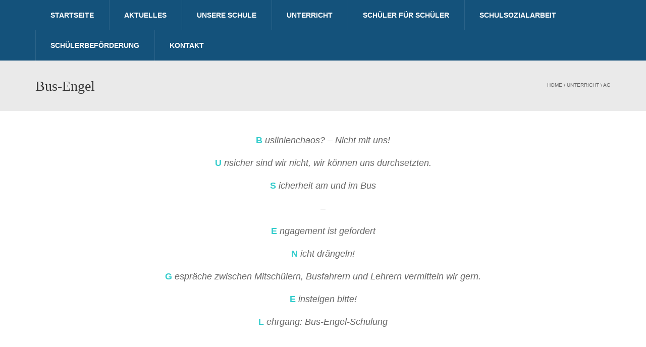

--- FILE ---
content_type: text/html; charset=UTF-8
request_url: https://www.gemeinschaftsschule-am-brutkamp.de/unterricht/ag/bus-engel/
body_size: 67865
content:
<!DOCTYPE html>
<!--[if IE 7]>
<html class="ie ie7" lang="de">
<![endif]-->
<!--[if IE 8]>
<html class="ie ie8" lang="de">
<![endif]-->
<!--[if !(IE 7) | !(IE 8)  ]><!-->
<html lang="de">
<!--<![endif]-->
<head>
<meta charset="UTF-8" />
<meta name="viewport" content="width=device-width, minimum-scale=1.0, initial-scale=1.0">
<title>Bus-Engel | Gemeinschaftsschule am Brutkamp</title>
<link rel="profile" href="http://gmpg.org/xfn/11" />
<link rel="pingback" href="https://www.gemeinschaftsschule-am-brutkamp.de/xmlrpc.php" />
<!--[if lt IE 9]>
<script src="https://www.gemeinschaftsschule-am-brutkamp.de/wp-content/themes/university/js/html5.js" type="text/javascript"></script>
<![endif]-->
<!--[if lte IE 9]>
<link rel="stylesheet" type="text/css" href="https://www.gemeinschaftsschule-am-brutkamp.de/wp-content/themes/university/css/ie.css" />
<![endif]-->
	<meta property="description" content="Gemeinschaftsschule in Albersdorf"/>
	<meta name='robots' content='max-image-preview:large' />
<link rel="alternate" type="application/rss+xml" title="Gemeinschaftsschule am Brutkamp &raquo; Feed" href="https://www.gemeinschaftsschule-am-brutkamp.de/feed/" />
<link rel="alternate" type="application/rss+xml" title="Gemeinschaftsschule am Brutkamp &raquo; Kommentar-Feed" href="https://www.gemeinschaftsschule-am-brutkamp.de/comments/feed/" />
<script type="text/javascript">
/* <![CDATA[ */
window._wpemojiSettings = {"baseUrl":"https:\/\/s.w.org\/images\/core\/emoji\/15.0.3\/72x72\/","ext":".png","svgUrl":"https:\/\/s.w.org\/images\/core\/emoji\/15.0.3\/svg\/","svgExt":".svg","source":{"concatemoji":"https:\/\/www.gemeinschaftsschule-am-brutkamp.de\/wp-includes\/js\/wp-emoji-release.min.js?ver=6.5.7"}};
/*! This file is auto-generated */
!function(i,n){var o,s,e;function c(e){try{var t={supportTests:e,timestamp:(new Date).valueOf()};sessionStorage.setItem(o,JSON.stringify(t))}catch(e){}}function p(e,t,n){e.clearRect(0,0,e.canvas.width,e.canvas.height),e.fillText(t,0,0);var t=new Uint32Array(e.getImageData(0,0,e.canvas.width,e.canvas.height).data),r=(e.clearRect(0,0,e.canvas.width,e.canvas.height),e.fillText(n,0,0),new Uint32Array(e.getImageData(0,0,e.canvas.width,e.canvas.height).data));return t.every(function(e,t){return e===r[t]})}function u(e,t,n){switch(t){case"flag":return n(e,"\ud83c\udff3\ufe0f\u200d\u26a7\ufe0f","\ud83c\udff3\ufe0f\u200b\u26a7\ufe0f")?!1:!n(e,"\ud83c\uddfa\ud83c\uddf3","\ud83c\uddfa\u200b\ud83c\uddf3")&&!n(e,"\ud83c\udff4\udb40\udc67\udb40\udc62\udb40\udc65\udb40\udc6e\udb40\udc67\udb40\udc7f","\ud83c\udff4\u200b\udb40\udc67\u200b\udb40\udc62\u200b\udb40\udc65\u200b\udb40\udc6e\u200b\udb40\udc67\u200b\udb40\udc7f");case"emoji":return!n(e,"\ud83d\udc26\u200d\u2b1b","\ud83d\udc26\u200b\u2b1b")}return!1}function f(e,t,n){var r="undefined"!=typeof WorkerGlobalScope&&self instanceof WorkerGlobalScope?new OffscreenCanvas(300,150):i.createElement("canvas"),a=r.getContext("2d",{willReadFrequently:!0}),o=(a.textBaseline="top",a.font="600 32px Arial",{});return e.forEach(function(e){o[e]=t(a,e,n)}),o}function t(e){var t=i.createElement("script");t.src=e,t.defer=!0,i.head.appendChild(t)}"undefined"!=typeof Promise&&(o="wpEmojiSettingsSupports",s=["flag","emoji"],n.supports={everything:!0,everythingExceptFlag:!0},e=new Promise(function(e){i.addEventListener("DOMContentLoaded",e,{once:!0})}),new Promise(function(t){var n=function(){try{var e=JSON.parse(sessionStorage.getItem(o));if("object"==typeof e&&"number"==typeof e.timestamp&&(new Date).valueOf()<e.timestamp+604800&&"object"==typeof e.supportTests)return e.supportTests}catch(e){}return null}();if(!n){if("undefined"!=typeof Worker&&"undefined"!=typeof OffscreenCanvas&&"undefined"!=typeof URL&&URL.createObjectURL&&"undefined"!=typeof Blob)try{var e="postMessage("+f.toString()+"("+[JSON.stringify(s),u.toString(),p.toString()].join(",")+"));",r=new Blob([e],{type:"text/javascript"}),a=new Worker(URL.createObjectURL(r),{name:"wpTestEmojiSupports"});return void(a.onmessage=function(e){c(n=e.data),a.terminate(),t(n)})}catch(e){}c(n=f(s,u,p))}t(n)}).then(function(e){for(var t in e)n.supports[t]=e[t],n.supports.everything=n.supports.everything&&n.supports[t],"flag"!==t&&(n.supports.everythingExceptFlag=n.supports.everythingExceptFlag&&n.supports[t]);n.supports.everythingExceptFlag=n.supports.everythingExceptFlag&&!n.supports.flag,n.DOMReady=!1,n.readyCallback=function(){n.DOMReady=!0}}).then(function(){return e}).then(function(){var e;n.supports.everything||(n.readyCallback(),(e=n.source||{}).concatemoji?t(e.concatemoji):e.wpemoji&&e.twemoji&&(t(e.twemoji),t(e.wpemoji)))}))}((window,document),window._wpemojiSettings);
/* ]]> */
</script>
<style id='wp-emoji-styles-inline-css' type='text/css'>

	img.wp-smiley, img.emoji {
		display: inline !important;
		border: none !important;
		box-shadow: none !important;
		height: 1em !important;
		width: 1em !important;
		margin: 0 0.07em !important;
		vertical-align: -0.1em !important;
		background: none !important;
		padding: 0 !important;
	}
</style>
<link rel='stylesheet' id='wp-block-library-css' href='https://www.gemeinschaftsschule-am-brutkamp.de/wp-includes/css/dist/block-library/style.min.css?ver=6.5.7' type='text/css' media='all' />
<style id='classic-theme-styles-inline-css' type='text/css'>
/*! This file is auto-generated */
.wp-block-button__link{color:#fff;background-color:#32373c;border-radius:9999px;box-shadow:none;text-decoration:none;padding:calc(.667em + 2px) calc(1.333em + 2px);font-size:1.125em}.wp-block-file__button{background:#32373c;color:#fff;text-decoration:none}
</style>
<style id='global-styles-inline-css' type='text/css'>
body{--wp--preset--color--black: #000000;--wp--preset--color--cyan-bluish-gray: #abb8c3;--wp--preset--color--white: #ffffff;--wp--preset--color--pale-pink: #f78da7;--wp--preset--color--vivid-red: #cf2e2e;--wp--preset--color--luminous-vivid-orange: #ff6900;--wp--preset--color--luminous-vivid-amber: #fcb900;--wp--preset--color--light-green-cyan: #7bdcb5;--wp--preset--color--vivid-green-cyan: #00d084;--wp--preset--color--pale-cyan-blue: #8ed1fc;--wp--preset--color--vivid-cyan-blue: #0693e3;--wp--preset--color--vivid-purple: #9b51e0;--wp--preset--gradient--vivid-cyan-blue-to-vivid-purple: linear-gradient(135deg,rgba(6,147,227,1) 0%,rgb(155,81,224) 100%);--wp--preset--gradient--light-green-cyan-to-vivid-green-cyan: linear-gradient(135deg,rgb(122,220,180) 0%,rgb(0,208,130) 100%);--wp--preset--gradient--luminous-vivid-amber-to-luminous-vivid-orange: linear-gradient(135deg,rgba(252,185,0,1) 0%,rgba(255,105,0,1) 100%);--wp--preset--gradient--luminous-vivid-orange-to-vivid-red: linear-gradient(135deg,rgba(255,105,0,1) 0%,rgb(207,46,46) 100%);--wp--preset--gradient--very-light-gray-to-cyan-bluish-gray: linear-gradient(135deg,rgb(238,238,238) 0%,rgb(169,184,195) 100%);--wp--preset--gradient--cool-to-warm-spectrum: linear-gradient(135deg,rgb(74,234,220) 0%,rgb(151,120,209) 20%,rgb(207,42,186) 40%,rgb(238,44,130) 60%,rgb(251,105,98) 80%,rgb(254,248,76) 100%);--wp--preset--gradient--blush-light-purple: linear-gradient(135deg,rgb(255,206,236) 0%,rgb(152,150,240) 100%);--wp--preset--gradient--blush-bordeaux: linear-gradient(135deg,rgb(254,205,165) 0%,rgb(254,45,45) 50%,rgb(107,0,62) 100%);--wp--preset--gradient--luminous-dusk: linear-gradient(135deg,rgb(255,203,112) 0%,rgb(199,81,192) 50%,rgb(65,88,208) 100%);--wp--preset--gradient--pale-ocean: linear-gradient(135deg,rgb(255,245,203) 0%,rgb(182,227,212) 50%,rgb(51,167,181) 100%);--wp--preset--gradient--electric-grass: linear-gradient(135deg,rgb(202,248,128) 0%,rgb(113,206,126) 100%);--wp--preset--gradient--midnight: linear-gradient(135deg,rgb(2,3,129) 0%,rgb(40,116,252) 100%);--wp--preset--font-size--small: 13px;--wp--preset--font-size--medium: 20px;--wp--preset--font-size--large: 36px;--wp--preset--font-size--x-large: 42px;--wp--preset--spacing--20: 0.44rem;--wp--preset--spacing--30: 0.67rem;--wp--preset--spacing--40: 1rem;--wp--preset--spacing--50: 1.5rem;--wp--preset--spacing--60: 2.25rem;--wp--preset--spacing--70: 3.38rem;--wp--preset--spacing--80: 5.06rem;--wp--preset--shadow--natural: 6px 6px 9px rgba(0, 0, 0, 0.2);--wp--preset--shadow--deep: 12px 12px 50px rgba(0, 0, 0, 0.4);--wp--preset--shadow--sharp: 6px 6px 0px rgba(0, 0, 0, 0.2);--wp--preset--shadow--outlined: 6px 6px 0px -3px rgba(255, 255, 255, 1), 6px 6px rgba(0, 0, 0, 1);--wp--preset--shadow--crisp: 6px 6px 0px rgba(0, 0, 0, 1);}:where(.is-layout-flex){gap: 0.5em;}:where(.is-layout-grid){gap: 0.5em;}body .is-layout-flex{display: flex;}body .is-layout-flex{flex-wrap: wrap;align-items: center;}body .is-layout-flex > *{margin: 0;}body .is-layout-grid{display: grid;}body .is-layout-grid > *{margin: 0;}:where(.wp-block-columns.is-layout-flex){gap: 2em;}:where(.wp-block-columns.is-layout-grid){gap: 2em;}:where(.wp-block-post-template.is-layout-flex){gap: 1.25em;}:where(.wp-block-post-template.is-layout-grid){gap: 1.25em;}.has-black-color{color: var(--wp--preset--color--black) !important;}.has-cyan-bluish-gray-color{color: var(--wp--preset--color--cyan-bluish-gray) !important;}.has-white-color{color: var(--wp--preset--color--white) !important;}.has-pale-pink-color{color: var(--wp--preset--color--pale-pink) !important;}.has-vivid-red-color{color: var(--wp--preset--color--vivid-red) !important;}.has-luminous-vivid-orange-color{color: var(--wp--preset--color--luminous-vivid-orange) !important;}.has-luminous-vivid-amber-color{color: var(--wp--preset--color--luminous-vivid-amber) !important;}.has-light-green-cyan-color{color: var(--wp--preset--color--light-green-cyan) !important;}.has-vivid-green-cyan-color{color: var(--wp--preset--color--vivid-green-cyan) !important;}.has-pale-cyan-blue-color{color: var(--wp--preset--color--pale-cyan-blue) !important;}.has-vivid-cyan-blue-color{color: var(--wp--preset--color--vivid-cyan-blue) !important;}.has-vivid-purple-color{color: var(--wp--preset--color--vivid-purple) !important;}.has-black-background-color{background-color: var(--wp--preset--color--black) !important;}.has-cyan-bluish-gray-background-color{background-color: var(--wp--preset--color--cyan-bluish-gray) !important;}.has-white-background-color{background-color: var(--wp--preset--color--white) !important;}.has-pale-pink-background-color{background-color: var(--wp--preset--color--pale-pink) !important;}.has-vivid-red-background-color{background-color: var(--wp--preset--color--vivid-red) !important;}.has-luminous-vivid-orange-background-color{background-color: var(--wp--preset--color--luminous-vivid-orange) !important;}.has-luminous-vivid-amber-background-color{background-color: var(--wp--preset--color--luminous-vivid-amber) !important;}.has-light-green-cyan-background-color{background-color: var(--wp--preset--color--light-green-cyan) !important;}.has-vivid-green-cyan-background-color{background-color: var(--wp--preset--color--vivid-green-cyan) !important;}.has-pale-cyan-blue-background-color{background-color: var(--wp--preset--color--pale-cyan-blue) !important;}.has-vivid-cyan-blue-background-color{background-color: var(--wp--preset--color--vivid-cyan-blue) !important;}.has-vivid-purple-background-color{background-color: var(--wp--preset--color--vivid-purple) !important;}.has-black-border-color{border-color: var(--wp--preset--color--black) !important;}.has-cyan-bluish-gray-border-color{border-color: var(--wp--preset--color--cyan-bluish-gray) !important;}.has-white-border-color{border-color: var(--wp--preset--color--white) !important;}.has-pale-pink-border-color{border-color: var(--wp--preset--color--pale-pink) !important;}.has-vivid-red-border-color{border-color: var(--wp--preset--color--vivid-red) !important;}.has-luminous-vivid-orange-border-color{border-color: var(--wp--preset--color--luminous-vivid-orange) !important;}.has-luminous-vivid-amber-border-color{border-color: var(--wp--preset--color--luminous-vivid-amber) !important;}.has-light-green-cyan-border-color{border-color: var(--wp--preset--color--light-green-cyan) !important;}.has-vivid-green-cyan-border-color{border-color: var(--wp--preset--color--vivid-green-cyan) !important;}.has-pale-cyan-blue-border-color{border-color: var(--wp--preset--color--pale-cyan-blue) !important;}.has-vivid-cyan-blue-border-color{border-color: var(--wp--preset--color--vivid-cyan-blue) !important;}.has-vivid-purple-border-color{border-color: var(--wp--preset--color--vivid-purple) !important;}.has-vivid-cyan-blue-to-vivid-purple-gradient-background{background: var(--wp--preset--gradient--vivid-cyan-blue-to-vivid-purple) !important;}.has-light-green-cyan-to-vivid-green-cyan-gradient-background{background: var(--wp--preset--gradient--light-green-cyan-to-vivid-green-cyan) !important;}.has-luminous-vivid-amber-to-luminous-vivid-orange-gradient-background{background: var(--wp--preset--gradient--luminous-vivid-amber-to-luminous-vivid-orange) !important;}.has-luminous-vivid-orange-to-vivid-red-gradient-background{background: var(--wp--preset--gradient--luminous-vivid-orange-to-vivid-red) !important;}.has-very-light-gray-to-cyan-bluish-gray-gradient-background{background: var(--wp--preset--gradient--very-light-gray-to-cyan-bluish-gray) !important;}.has-cool-to-warm-spectrum-gradient-background{background: var(--wp--preset--gradient--cool-to-warm-spectrum) !important;}.has-blush-light-purple-gradient-background{background: var(--wp--preset--gradient--blush-light-purple) !important;}.has-blush-bordeaux-gradient-background{background: var(--wp--preset--gradient--blush-bordeaux) !important;}.has-luminous-dusk-gradient-background{background: var(--wp--preset--gradient--luminous-dusk) !important;}.has-pale-ocean-gradient-background{background: var(--wp--preset--gradient--pale-ocean) !important;}.has-electric-grass-gradient-background{background: var(--wp--preset--gradient--electric-grass) !important;}.has-midnight-gradient-background{background: var(--wp--preset--gradient--midnight) !important;}.has-small-font-size{font-size: var(--wp--preset--font-size--small) !important;}.has-medium-font-size{font-size: var(--wp--preset--font-size--medium) !important;}.has-large-font-size{font-size: var(--wp--preset--font-size--large) !important;}.has-x-large-font-size{font-size: var(--wp--preset--font-size--x-large) !important;}
.wp-block-navigation a:where(:not(.wp-element-button)){color: inherit;}
:where(.wp-block-post-template.is-layout-flex){gap: 1.25em;}:where(.wp-block-post-template.is-layout-grid){gap: 1.25em;}
:where(.wp-block-columns.is-layout-flex){gap: 2em;}:where(.wp-block-columns.is-layout-grid){gap: 2em;}
.wp-block-pullquote{font-size: 1.5em;line-height: 1.6;}
</style>
<link rel='stylesheet' id='contact-form-7-css' href='https://www.gemeinschaftsschule-am-brutkamp.de/wp-content/plugins/contact-form-7/includes/css/styles.css?ver=5.7.2' type='text/css' media='all' />
<link rel='stylesheet' id='rs-plugin-settings-css' href='https://www.gemeinschaftsschule-am-brutkamp.de/wp-content/plugins/revslider/public/assets/css/settings.css?ver=5.2.5' type='text/css' media='all' />
<style id='rs-plugin-settings-inline-css' type='text/css'>
#rs-demo-id {}
</style>
<link rel='stylesheet' id='wp-pagenavi-css' href='https://www.gemeinschaftsschule-am-brutkamp.de/wp-content/plugins/wp-pagenavi/pagenavi-css.css?ver=2.70' type='text/css' media='all' />
<link rel='stylesheet' id='bootstrap-css' href='https://www.gemeinschaftsschule-am-brutkamp.de/wp-content/themes/university/css/bootstrap.min.css?ver=6.5.7' type='text/css' media='all' />
<link rel='stylesheet' id='font-awesome-css' href='https://www.gemeinschaftsschule-am-brutkamp.de/wp-content/themes/university/fonts/css/font-awesome.min.css?ver=6.5.7' type='text/css' media='all' />
<link rel='stylesheet' id='owl-carousel-css' href='https://www.gemeinschaftsschule-am-brutkamp.de/wp-content/themes/university/js/owl-carousel/owl.carousel.css?ver=6.5.7' type='text/css' media='all' />
<link rel='stylesheet' id='owl-carousel-theme-css' href='https://www.gemeinschaftsschule-am-brutkamp.de/wp-content/themes/university/js/owl-carousel/owl.theme.css?ver=6.5.7' type='text/css' media='all' />
<link rel='stylesheet' id='parent-style-css' href='https://www.gemeinschaftsschule-am-brutkamp.de/wp-content/themes/university/style.css?ver=6.5.7' type='text/css' media='all' />
<link rel='stylesheet' id='google-font-css' href='https://www.gemeinschaftsschule-am-brutkamp.de/wp-content/uploads/fonts/5fdbb9aaa4a83de8ebb11a17b9fd6ea1/font.css?v=1667891390' type='text/css' media='all' />
<link rel='stylesheet' id='style-css' href='https://www.gemeinschaftsschule-am-brutkamp.de/wp-content/themes/university-child/style.css?ver=6.5.7' type='text/css' media='all' />
<link rel='stylesheet' id='js_composer_front-css' href='https://www.gemeinschaftsschule-am-brutkamp.de/wp-content/plugins/js_composer/assets/css/js_composer.min.css?ver=4.12.1' type='text/css' media='all' />
<script type="text/javascript" src="https://www.gemeinschaftsschule-am-brutkamp.de/wp-includes/js/jquery/jquery.min.js?ver=3.7.1" id="jquery-core-js"></script>
<script type="text/javascript" src="https://www.gemeinschaftsschule-am-brutkamp.de/wp-includes/js/jquery/jquery-migrate.min.js?ver=3.4.1" id="jquery-migrate-js"></script>
<script type="text/javascript" src="https://www.gemeinschaftsschule-am-brutkamp.de/wp-content/plugins/revslider/public/assets/js/jquery.themepunch.tools.min.js?ver=5.2.5" id="tp-tools-js"></script>
<script type="text/javascript" src="https://www.gemeinschaftsschule-am-brutkamp.de/wp-content/plugins/revslider/public/assets/js/jquery.themepunch.revolution.min.js?ver=5.2.5" id="revmin-js"></script>
<link rel="https://api.w.org/" href="https://www.gemeinschaftsschule-am-brutkamp.de/wp-json/" /><link rel="alternate" type="application/json" href="https://www.gemeinschaftsschule-am-brutkamp.de/wp-json/wp/v2/pages/154" /><link rel="EditURI" type="application/rsd+xml" title="RSD" href="https://www.gemeinschaftsschule-am-brutkamp.de/xmlrpc.php?rsd" />
<meta name="generator" content="WordPress 6.5.7" />
<link rel="canonical" href="https://www.gemeinschaftsschule-am-brutkamp.de/unterricht/ag/bus-engel/" />
<link rel='shortlink' href='https://www.gemeinschaftsschule-am-brutkamp.de/?p=154' />
<link rel="alternate" type="application/json+oembed" href="https://www.gemeinschaftsschule-am-brutkamp.de/wp-json/oembed/1.0/embed?url=https%3A%2F%2Fwww.gemeinschaftsschule-am-brutkamp.de%2Funterricht%2Fag%2Fbus-engel%2F" />
<link rel="alternate" type="text/xml+oembed" href="https://www.gemeinschaftsschule-am-brutkamp.de/wp-json/oembed/1.0/embed?url=https%3A%2F%2Fwww.gemeinschaftsschule-am-brutkamp.de%2Funterricht%2Fag%2Fbus-engel%2F&#038;format=xml" />
<meta name="generator" content="Powered by Visual Composer - drag and drop page builder for WordPress."/>
<!--[if lte IE 9]><link rel="stylesheet" type="text/css" href="https://www.gemeinschaftsschule-am-brutkamp.de/wp-content/plugins/js_composer/assets/css/vc_lte_ie9.min.css" media="screen"><![endif]--><!--[if IE  8]><link rel="stylesheet" type="text/css" href="https://www.gemeinschaftsschule-am-brutkamp.de/wp-content/plugins/js_composer/assets/css/vc-ie8.min.css" media="screen"><![endif]--><style type="text/css" id="custom-background-css">
body.custom-background { background-color: #ffffff; }
</style>
	<meta name="generator" content="Powered by Slider Revolution 5.2.5 - responsive, Mobile-Friendly Slider Plugin for WordPress with comfortable drag and drop interface." />
<!-- custom css -->
				<style type="text/css">    .main-color-1, .main-color-1-hover:hover, a:hover, a:focus,
    header .multi-column > .dropdown-menu>li>a:hover,
    header .multi-column > .dropdown-menu .menu-column>li>a:hover,
    #main-nav.nav-style-2 .navbar-nav>li:hover>a,
    #main-nav.nav-style-2 .navbar-nav>.current-menu-item>a,
    #main-nav.nav-style-3 .navbar-nav>li:hover>a,
    #main-nav.nav-style-3 .navbar-nav>.current-menu-item>a,
    .item-meta a:not(.btn):hover,
    .map-link.small-text,
    .single-u_event .event-info .cat-link:hover,
    .single-course-detail .cat-link:hover,
    .related-event .ev-title a:hover,
    #checkout-uni li.active a,
    .woocommerce-review-link,
    .woocommerce #content div.product p.price,
    .woocommerce-tabs .active,
    .woocommerce p.stars a, .woocommerce-page p.stars a,
    .woocommerce .star-rating:before, .woocommerce-page .star-rating:before, .woocommerce .star-rating span:before, .woocommerce-page .star-rating span:before, .woocommerce ul.products li.product .price, .woocommerce-page ul.products li.product .price,
    .woocommerce .uni-thankyou-page .order_item .product-name,
    .woocommerce .uni-thankyou-page .addresses h3,
    .wpb_wrapper .wpb_content_element .wpb_tabs_nav li.ui-tabs-active, .wpb_wrapper .wpb_content_element .wpb_tabs_nav li:hover,
    .wpb_wrapper .wpb_content_element .wpb_tabs_nav li.ui-tabs-active a, .wpb_wrapper .wpb_content_element .wpb_tabs_nav li:hover a,
    li.bbp-topic-title .bbp-topic-permalink:hover, #bbpress-forums li.bbp-body ul.topic .bbp-topic-title:hover a, #bbpress-forums li.bbp-body ul.forum .bbp-forum-info:hover .bbp-forum-title,
    #bbpress-forums li.bbp-body ul.topic .bbp-topic-title:hover:before, #bbpress-forums li.bbp-body ul.forum .bbp-forum-info:hover:before,
    #bbpress-forums .bbp-body li.bbp-forum-freshness .bbp-author-name,
    .bbp-topic-meta .bbp-topic-started-by a,
    div.bbp-template-notice a.bbp-author-name,
    #bbpress-forums .bbp-body li.bbp-topic-freshness .bbp-author-name,
    #bbpress-forums #bbp-user-wrapper h2.entry-title,
    .bbp-reply-header .bbp-meta a:hover,
    .member-tax a:hover,
    #bbpress-forums #subscription-toggle a,
    .uni-orderbar .dropdown-menu li a:hover,
    .main-menu.affix .sticky-gototop:hover{
        color:#cccccc;
    }
    .related-item .price{color:#cccccc !important;}
    .main-color-1-bg, .main-color-1-bg-hover:hover,
    input[type=submit],
    table:not(.shop_table)>thead, table:not(.shop_table)>tbody>tr:hover>td, table:not(.shop_table)>tbody>tr:hover>th,
    header .dropdown-menu>li>a:hover, header .dropdown-menu>li>a:focus,
    header .multi-column > .dropdown-menu li.menu-item:hover,
	header .multi-column > .dropdown-menu .menu-column li.menu-item:hover,
    .un-icon:hover, .dark-div .un-icon:hover,
    .woocommerce-cart .shop_table.cart thead tr,
    .uni-addtocart .add-text,
    .event-classic-item .item-thumbnail:hover a:before,
    .owl-theme .owl-controls .owl-page.active span, .owl-theme .owl-controls.clickable .owl-page:hover span,
    .course-list-table>tbody>tr:hover>td, .course-list-table>tbody>tr:hover>th,
    .project-item:hover .project-item-excerpt,
    .navbar-inverse .navbar-nav>li>a:after, .navbar-inverse .navbar-nav>li>a:focus:after,
    .topnav-sidebar #lang_sel_click ul ul a:hover,
    div.bbp-submit-wrapper .button,
	.topnav-sidebar #lang_sel ul ul a:hover{
        background-color:#cccccc;
    }
    #sidebar .widget_nav_menu  #widget-inner ul li a:hover,
    .main-color-1-border{
        border-color:#cccccc;
    }
    .btn-primary, .un-button-2, .un-button-2-lg,
    .woocommerce a.button, .woocommerce button.button, .woocommerce input.button, .woocommerce #respond input#submit, .woocommerce #content input.button, .woocommerce-page a.button, 				    .woocommerce-page button.button, .woocommerce-page input.button, .woocommerce-page #respond input#submit, .woocommerce-page #content input.button,
    .woocommerce #review_form #respond .form-submit input, .woocommerce-page #review_form #respond .form-submit input,
    .wpb_wrapper .wpb_accordion .wpb_accordion_wrapper .ui-accordion-header-active, .wpb_wrapper .wpb_accordion .wpb_accordion_wrapper .wpb_accordion_header:hover,
    .wpb_wrapper .wpb_toggle:hover, #content .wpb_wrapper h4.wpb_toggle:hover, .wpb_wrapper #content h4.wpb_toggle:hover,
	.wpb_wrapper .wpb_toggle_title_active, #content .wpb_wrapper h4.wpb_toggle_title_active, .wpb_wrapper #content h4.wpb_toggle_title_active{
    	background-color: #cccccc;
    	border-color: #cccccc;
    }
    .woocommerce ul.products li.product .onsale, .woocommerce-page ul.products li.product .onsale,
    .single-product.woocommerce .images span.onsale, .single-product.woocommerce-page .images span.onsale,
    #sidebar .widget_nav_menu  #widget-inner ul li a:hover,
    .woocommerce a.button, .woocommerce button.button, .woocommerce input.button, .woocommerce #respond input#submit, .woocommerce #content input.button, .woocommerce-page a.button, 				    .woocommerce-page button.button, .woocommerce-page input.button, .woocommerce-page #respond input#submit, .woocommerce-page #content input.button,
    .woocommerce #review_form #respond .form-submit input, .woocommerce-page #review_form #respond .form-submit input,
    .main-menu.affix .navbar-nav>.current-menu-item>a,
    .main-menu.affix .navbar-nav>.current-menu-item>a:focus,
    #bbpress-forums li.bbp-header,
    #bbpress-forums div.bbp-reply-author .bbp-author-role,
    #bbp-search-form #bbp_search_submit,
    #bbpress-forums #bbp-single-user-details #bbp-user-navigation li:hover,
    #main-nav .main-menu.affix .navbar-nav>li:hover>a{
        background:#cccccc;
    }
    .woocommerce a.button, .woocommerce button.button, .woocommerce input.button, .woocommerce #respond input#submit, .woocommerce #content input.button, .woocommerce-page a.button, 	    
    .woocommerce-page button.button, .woocommerce-page input.button, .woocommerce-page #respond input#submit, .woocommerce-page #content input.button, .woocommerce a.button.alt, 
    .woocommerce button.button.alt, .woocommerce input.button.alt, .woocommerce #respond input#submit.alt, .woocommerce #content input.button.alt, .woocommerce-page a.button.alt,
    .woocommerce-page button.button.alt, .woocommerce-page input.button.alt, .woocommerce-page #respond input#submit.alt, .woocommerce-page #content input.button.alt, 
    .woocommerce #review_form #respond .form-submit input, .woocommerce-page #review_form #respond .form-submit input{background:#cccccc;}
    .thumbnail-overlay {
    	background: rgba(204,204,204,0.8);
    }
    
    .event-default-red ,
    .container.cal-event-list .event-btt:hover,
    #calendar-options .right-options ul li ul li:hover, #calendar-options .right-options ul li ul li:hover a,
    #stm-list-calendar .panel-group .panel .panel-heading .panel-title a.collapsed:hover { background:#cccccc !important;}
    
    .cal-day-weekend span[data-cal-date],
    #cal-slide-content a.event-item:hover, .cal-slide-content a.event-item:hover,
    .container.cal-event-list .owl-controls .owl-prev:hover i:before, 
    .container.cal-event-list .close-button:hover i:before,
    #calendar-options a:hover,
    .container.cal-event-list .owl-controls .owl-next:hover i:before,
    #calendar-options a.active {color:#cccccc !important;}
    .container.cal-event-list .owl-controls .owl-prev:hover,
    .container.cal-event-list .owl-controls .owl-next:hover,
    .container.cal-event-list .close-button:hover{border-color: #cccccc !important;}
    #stm-list-calendar .panel-group .panel .panel-heading .panel-title a.collapsed > .arrow-down{border-top: 0px !important; border-left: 10px solid transparent !important;
border-right: 10px solid transparent !important ;}
#stm-list-calendar .panel-group .panel .panel-heading .panel-title a > .arrow-down{border-top: 10px solid #cccccc !important;}
	#stm-list-calendar .panel-group .panel .panel-heading .panel-title a{
        background-color:#cccccc !important;
    }
	.main-color-2, .main-color-2-hover:hover{
        color:#bababa;
    }
    .main-color-2-bg{
        background-color:#bababa;
    }
    body {
        font-family: "Fjalla One",sans-serif;
    }
	body {
        font-size: 18px;
    }
    h1, .h1, .minion, .content-dropcap p:first-child:first-letter, .dropcap, #your-profile h3, #learndash_delete_user_data h2{
        font-family: "Fjalla One", Times, serif;
    }
h1,h2,h3,h4,h5,h6,.h1,.h2,.h3,.h4,.h5,.h6{
	letter-spacing:0}
</style>
			<!-- end custom css -->		<style type="text/css" id="wp-custom-css">
			#main-nav .navbar-header {display: none;}
#slider {
    display: none;
}

#main-nav.nav-style-3 .main-menu {
    background: #14527b;
}

#top-nav .navbar.navbar-inverse {
    min-height: 0;
}

#nav-contact {display:none;}
@media (max-width: 767px) {
	#main-nav .navbar {
    /*min-height: 0;*/
   }
	 #slider {display: none;}
	.vc_parallax .vc_parallax-inner {
		background-size:300%;
		background-repeat:no-repeat;
		background-position: 50% 25%;
	}
}

@media (max-width: 767px) {
	.vc_custom_heading {
		font-size: 30px!important;
	}
	.vc_custom_1610809029229 {
		min-height:180px!important;
	}
}

/* #top-nav {display: none;} */		</style>
		<style type="text/css" data-type="vc_shortcodes-custom-css">.vc_custom_1484174266384{background-color: #ffffff !important;}.vc_custom_1484174342644{background-color: #ffffff !important;}</style><noscript><style type="text/css"> .wpb_animate_when_almost_visible { opacity: 1; }</style></noscript></head>

<body class="page-template-default page page-id-154 page-child parent-pageid-228 custom-background full-width custom-background-white single-author wpb-js-composer js-comp-ver-4.12.1 vc_responsive">
<a name="top" style="height:0; position:absolute; top:0;" id="top-anchor"></a>
<div id="body-wrap">
    <div id="wrap">
        <header>
            			<div id="top-nav" class="dark-div nav-style-3">
                <nav class="navbar navbar-inverse main-color-1-bg" role="navigation">
                    <div class="container">
                        <!-- Collect the nav links, forms, and other content for toggling -->
                        <div class="top-menu">
                            <ul class="nav navbar-nav hidden-xs">
                                                          </ul>
                            <button type="button" class="mobile-menu-toggle visible-xs">
                            	<span class="sr-only">Menu</span>
                            	<i class="fa fa-bars"></i>
                            </button>
                                                                                    <div class="navbar-right topnav-sidebar">
                            	                            </div>
                                                        <div id="nav-contact"><a href="/kontakt">Kontakt</a></div>
                        </div><!-- /.navbar-collapse -->
                    </div>
                </nav>
            </div><!--/top-nap-->
            <div id="main-nav" class="dark-div nav-style-3">
                <nav class="navbar navbar-inverse main-color-2-bg" role="navigation">
                    <div class="container">
                        <!-- Brand and toggle get grouped for better mobile display -->
                        <div class="navbar-header">
                                                        <a class="logo" href="https://www.gemeinschaftsschule-am-brutkamp.de"><img src="https://www.gemeinschaftsschule-am-brutkamp.de/wp-content/themes/university/images/logo.png" alt="logo"></a>
                                                        
                            <div class="navbar-right callout-text"></div>                        </div>
                        <!-- Collect the nav links, forms, and other content for toggling -->
                                                <div class="main-menu hidden-xs  sticky-light" data-spy="affix" data-offset-top="500">
                                                    <ul class="nav navbar-nav navbar-right">
                            	<li id="nav-menu-item-37" class="main-menu-item menu-item-depth-0 menu-item menu-item-type-post_type menu-item-object-page menu-item-home"><a href="https://www.gemeinschaftsschule-am-brutkamp.de/" class="menu-link  main-menu-link">Startseite </a></li>
<li id="nav-menu-item-44" class="main-menu-item menu-item-depth-0 menu-item menu-item-type-custom menu-item-object-custom menu-item-has-children parent dropdown"><a href="#" class="menu-link dropdown-toggle disabled main-menu-link" data-toggle="dropdown">Aktuelles </a>
<ul class="dropdown-menu menu-depth-1">
	<li id="nav-menu-item-3539" class="sub-menu-item menu-item-depth-1 menu-item menu-item-type-post_type menu-item-object-page"><a href="https://www.gemeinschaftsschule-am-brutkamp.de/wichtige-aktuelle-mitteilungen/" class="menu-link  sub-menu-link">Wichtige und aktuelle Mitteilungen </a></li>
	<li id="nav-menu-item-3725" class="sub-menu-item menu-item-depth-1 menu-item menu-item-type-post_type menu-item-object-page"><a href="https://www.gemeinschaftsschule-am-brutkamp.de/anmeldung-der-neuen-fuenftklaessler/" class="menu-link  sub-menu-link">Anmeldung </a></li>
	<li id="nav-menu-item-164" class="sub-menu-item menu-item-depth-1 menu-item menu-item-type-post_type menu-item-object-page"><a href="https://www.gemeinschaftsschule-am-brutkamp.de/unsere-schule/aktivitaeten/" class="menu-link  sub-menu-link">Aktivitäten – Die Schulnews </a></li>
	<li id="nav-menu-item-182" class="sub-menu-item menu-item-depth-1 menu-item menu-item-type-post_type menu-item-object-page"><a href="https://www.gemeinschaftsschule-am-brutkamp.de/unsere-schule/stellen-an-unserer-schule/" class="menu-link  sub-menu-link">Stellen an unserer Schule </a></li>

</ul>
</li>
<li id="nav-menu-item-49" class="main-menu-item menu-item-depth-0 menu-item menu-item-type-custom menu-item-object-custom menu-item-has-children parent dropdown"><a href="#" class="menu-link dropdown-toggle disabled main-menu-link" data-toggle="dropdown">Unsere Schule </a>
<ul class="dropdown-menu menu-depth-1">
	<li id="nav-menu-item-1277" class="sub-menu-item menu-item-depth-1 menu-item menu-item-type-post_type menu-item-object-page"><a href="https://www.gemeinschaftsschule-am-brutkamp.de/unsere-schule/portrait/" class="menu-link  sub-menu-link">Portrait </a></li>
	<li id="nav-menu-item-6208" class="sub-menu-item menu-item-depth-1 menu-item menu-item-type-post_type menu-item-object-page"><a href="https://www.gemeinschaftsschule-am-brutkamp.de/unsere-schule/imagefilm/" class="menu-link  sub-menu-link">Imagefilm </a></li>
	<li id="nav-menu-item-6485" class="sub-menu-item menu-item-depth-1 menu-item menu-item-type-post_type menu-item-object-page"><a href="https://www.gemeinschaftsschule-am-brutkamp.de/unsere-schule/schulleitung-und-co-2/" class="menu-link  sub-menu-link">Schulleitung und Co. </a></li>
	<li id="nav-menu-item-3719" class="sub-menu-item menu-item-depth-1 menu-item menu-item-type-post_type menu-item-object-page"><a href="https://www.gemeinschaftsschule-am-brutkamp.de/unsere-schule/unsere-lehrerinnen/" class="menu-link  sub-menu-link">Unsere Lehrer/innen </a></li>
	<li id="nav-menu-item-3733" class="sub-menu-item menu-item-depth-1 menu-item menu-item-type-post_type menu-item-object-page"><a href="https://www.gemeinschaftsschule-am-brutkamp.de/unsere-schule/unser-schulgebaeude/" class="menu-link  sub-menu-link">Schulgebäude </a></li>
	<li id="nav-menu-item-62" class="sub-menu-item menu-item-depth-1 menu-item menu-item-type-post_type menu-item-object-page"><a href="https://www.gemeinschaftsschule-am-brutkamp.de/unsere-schule/offener-ganztag/" class="menu-link  sub-menu-link">Offener Ganztag </a></li>
	<li id="nav-menu-item-404" class="sub-menu-item menu-item-depth-1 menu-item menu-item-type-post_type menu-item-object-page"><a href="https://www.gemeinschaftsschule-am-brutkamp.de/unsere-schule/schulelternbeirat/" class="menu-link  sub-menu-link">Schulelternbeirat </a></li>
	<li id="nav-menu-item-202" class="sub-menu-item menu-item-depth-1 menu-item menu-item-type-post_type menu-item-object-page"><a href="https://www.gemeinschaftsschule-am-brutkamp.de/unsere-schule/foerderverein/" class="menu-link  sub-menu-link">Förderverein </a></li>
	<li id="nav-menu-item-203" class="sub-menu-item menu-item-depth-1 menu-item menu-item-type-post_type menu-item-object-page"><a href="https://www.gemeinschaftsschule-am-brutkamp.de/unsere-schule/schulfruehstueck/" class="menu-link  sub-menu-link">Schulfrühstück </a></li>
	<li id="nav-menu-item-201" class="sub-menu-item menu-item-depth-1 menu-item menu-item-type-post_type menu-item-object-page"><a href="https://www.gemeinschaftsschule-am-brutkamp.de/unsere-schule/unsere-partner/" class="menu-link  sub-menu-link">Partner </a></li>
	<li id="nav-menu-item-161" class="sub-menu-item menu-item-depth-1 menu-item menu-item-type-post_type menu-item-object-page"><a href="https://www.gemeinschaftsschule-am-brutkamp.de/unsere-schule/schulordnung/" class="menu-link  sub-menu-link">Schulordnung </a></li>
	<li id="nav-menu-item-162" class="sub-menu-item menu-item-depth-1 menu-item menu-item-type-post_type menu-item-object-page"><a href="https://www.gemeinschaftsschule-am-brutkamp.de/unsere-schule/schulkonferenzbeschluesse/" class="menu-link  sub-menu-link">Schulkonferenzbeschlüsse </a></li>

</ul>
</li>
<li id="nav-menu-item-3078" class="main-menu-item menu-item-depth-0 menu-item menu-item-type-custom menu-item-object-custom menu-item-has-children parent dropdown"><a href="#" class="menu-link dropdown-toggle disabled main-menu-link" data-toggle="dropdown">Unterricht </a>
<ul class="dropdown-menu menu-depth-1">
	<li id="nav-menu-item-212" class="sub-menu-item menu-item-depth-1 menu-item menu-item-type-post_type menu-item-object-page"><a href="https://www.gemeinschaftsschule-am-brutkamp.de/unterricht/fachbereiche/" class="menu-link  sub-menu-link">Fachbereiche </a></li>
	<li id="nav-menu-item-207" class="sub-menu-item menu-item-depth-1 menu-item menu-item-type-post_type menu-item-object-page"><a href="https://www.gemeinschaftsschule-am-brutkamp.de/unterricht/wpu/" class="menu-link  sub-menu-link">WPU I </a></li>
	<li id="nav-menu-item-3769" class="sub-menu-item menu-item-depth-1 menu-item menu-item-type-post_type menu-item-object-page"><a href="https://www.gemeinschaftsschule-am-brutkamp.de/unterricht/wpu-ii/" class="menu-link  sub-menu-link">WPU II </a></li>
	<li id="nav-menu-item-279" class="sub-menu-item menu-item-depth-1 menu-item menu-item-type-post_type menu-item-object-page current-page-ancestor current-page-parent"><a href="https://www.gemeinschaftsschule-am-brutkamp.de/unterricht/ag/" class="menu-link  sub-menu-link">AG </a></li>
	<li id="nav-menu-item-6770" class="sub-menu-item menu-item-depth-1 menu-item menu-item-type-post_type menu-item-object-page"><a href="https://www.gemeinschaftsschule-am-brutkamp.de/unterricht/schulinterne-fachcurricula/" class="menu-link  sub-menu-link">Schulinterne Fachcurricula </a></li>
	<li id="nav-menu-item-185" class="sub-menu-item menu-item-depth-1 menu-item menu-item-type-post_type menu-item-object-page"><a href="https://www.gemeinschaftsschule-am-brutkamp.de/unterricht/berufsorientierung/" class="menu-link  sub-menu-link">Berufsorientierung </a></li>
	<li id="nav-menu-item-3516" class="sub-menu-item menu-item-depth-1 menu-item menu-item-type-post_type menu-item-object-page"><a href="https://www.gemeinschaftsschule-am-brutkamp.de/unterricht/links-zum-stoebern/" class="menu-link  sub-menu-link">Links zum Stöbern </a></li>

</ul>
</li>
<li id="nav-menu-item-3081" class="main-menu-item menu-item-depth-0 menu-item menu-item-type-custom menu-item-object-custom current-menu-ancestor current-menu-parent menu-item-has-children parent dropdown"><a href="#" class="menu-link dropdown-toggle disabled main-menu-link" data-toggle="dropdown">Schüler für Schüler </a>
<ul class="dropdown-menu menu-depth-1">
	<li id="nav-menu-item-3071" class="sub-menu-item menu-item-depth-1 menu-item menu-item-type-post_type menu-item-object-page"><a href="https://www.gemeinschaftsschule-am-brutkamp.de/unterricht/ag/sv-schuelervertretung/" class="menu-link  sub-menu-link">SV – Schülervertretung </a></li>
	<li id="nav-menu-item-3074" class="sub-menu-item menu-item-depth-1 menu-item menu-item-type-post_type menu-item-object-page"><a href="https://www.gemeinschaftsschule-am-brutkamp.de/unterricht/ag/buecherei-ag/" class="menu-link  sub-menu-link">Bücherei-AG </a></li>
	<li id="nav-menu-item-6027" class="sub-menu-item menu-item-depth-1 menu-item menu-item-type-post_type menu-item-object-page"><a href="https://www.gemeinschaftsschule-am-brutkamp.de/schueler-fuer-schueler/trimm-dich-pfad/" class="menu-link  sub-menu-link">Unser Trimm-dich-Pfad </a></li>
	<li id="nav-menu-item-3073" class="sub-menu-item menu-item-depth-1 menu-item menu-item-type-post_type menu-item-object-page current-menu-item page_item page-item-154 current_page_item"><a href="https://www.gemeinschaftsschule-am-brutkamp.de/unterricht/ag/bus-engel/" class="menu-link  sub-menu-link">Bus-Engel </a></li>
	<li id="nav-menu-item-6555" class="sub-menu-item menu-item-depth-1 menu-item menu-item-type-post_type menu-item-object-page"><a href="https://www.gemeinschaftsschule-am-brutkamp.de/schueler-fuer-schueler/unsere-kunstgalerie/" class="menu-link  sub-menu-link">Unsere Kunstgalerie </a></li>
	<li id="nav-menu-item-3070" class="sub-menu-item menu-item-depth-1 menu-item menu-item-type-post_type menu-item-object-page"><a href="https://www.gemeinschaftsschule-am-brutkamp.de/unterricht/ag/konfliktlotsen/" class="menu-link  sub-menu-link">Konfliktlotsen </a></li>
	<li id="nav-menu-item-3072" class="sub-menu-item menu-item-depth-1 menu-item menu-item-type-post_type menu-item-object-page"><a href="https://www.gemeinschaftsschule-am-brutkamp.de/ag-schulsanitaeter/" class="menu-link  sub-menu-link">AG Schulsanitäter </a></li>
	<li id="nav-menu-item-3075" class="sub-menu-item menu-item-depth-1 menu-item menu-item-type-post_type menu-item-object-page"><a href="https://www.gemeinschaftsschule-am-brutkamp.de/ag-schulband/" class="menu-link  sub-menu-link">AG Schulband </a></li>

</ul>
</li>
<li id="nav-menu-item-3589" class="main-menu-item menu-item-depth-0 menu-item menu-item-type-custom menu-item-object-custom menu-item-has-children parent dropdown"><a href="#" class="menu-link dropdown-toggle disabled main-menu-link" data-toggle="dropdown">Schulsozialarbeit </a>
<ul class="dropdown-menu menu-depth-1">
	<li id="nav-menu-item-3587" class="sub-menu-item menu-item-depth-1 menu-item menu-item-type-post_type menu-item-object-page"><a href="https://www.gemeinschaftsschule-am-brutkamp.de/paedagogische-insel/" class="menu-link  sub-menu-link">Pädagogische Insel </a></li>
	<li id="nav-menu-item-3588" class="sub-menu-item menu-item-depth-1 menu-item menu-item-type-post_type menu-item-object-page"><a href="https://www.gemeinschaftsschule-am-brutkamp.de/schulsozialarbeiterin/" class="menu-link  sub-menu-link">Schulsozialarbeit </a></li>

</ul>
</li>
<li id="nav-menu-item-51" class="main-menu-item menu-item-depth-0 menu-item menu-item-type-custom menu-item-object-custom current-menu-ancestor current-menu-parent menu-item-has-children parent dropdown"><a href="#" class="menu-link dropdown-toggle disabled main-menu-link" data-toggle="dropdown">Schülerbeförderung </a>
<ul class="dropdown-menu menu-depth-1">
	<li id="nav-menu-item-3700" class="sub-menu-item menu-item-depth-1 menu-item menu-item-type-post_type menu-item-object-page"><a href="https://www.gemeinschaftsschule-am-brutkamp.de/schuelerbefoerderung/verkehrserziehung/" class="menu-link  sub-menu-link">Verkehrserziehung </a></li>
	<li id="nav-menu-item-165" class="sub-menu-item menu-item-depth-1 menu-item menu-item-type-post_type menu-item-object-page current-menu-item page_item page-item-154 current_page_item"><a href="https://www.gemeinschaftsschule-am-brutkamp.de/unterricht/ag/bus-engel/" class="menu-link  sub-menu-link">Bus-Engel </a></li>
	<li id="nav-menu-item-184" class="sub-menu-item menu-item-depth-1 menu-item menu-item-type-post_type menu-item-object-page"><a href="https://www.gemeinschaftsschule-am-brutkamp.de/schuelerbefoerderung/sichere-schulwege/" class="menu-link  sub-menu-link">Sichere Schulwege </a></li>
	<li id="nav-menu-item-183" class="sub-menu-item menu-item-depth-1 menu-item menu-item-type-post_type menu-item-object-page"><a href="https://www.gemeinschaftsschule-am-brutkamp.de/schuelerbefoerderung/busfahrplaene/" class="menu-link  sub-menu-link">Busfahrpläne und Anträge für Karten </a></li>

</ul>
</li>
<li id="nav-menu-item-6360" class="main-menu-item menu-item-depth-0 menu-item menu-item-type-custom menu-item-object-custom menu-item-has-children parent dropdown"><a href="#" class="menu-link dropdown-toggle disabled main-menu-link" data-toggle="dropdown">Kontakt </a>
<ul class="dropdown-menu menu-depth-1">
	<li id="nav-menu-item-3811" class="sub-menu-item menu-item-depth-1 menu-item menu-item-type-post_type menu-item-object-page"><a href="https://www.gemeinschaftsschule-am-brutkamp.de/sekretariat/" class="menu-link  sub-menu-link">Sekretariat </a></li>
	<li id="nav-menu-item-6331" class="sub-menu-item menu-item-depth-1 menu-item menu-item-type-post_type menu-item-object-page"><a href="https://www.gemeinschaftsschule-am-brutkamp.de/sekretariat/e-mail-adressen-lehrkraefte/" class="menu-link  sub-menu-link">E-Mail-Adressen Lehrkräfte </a></li>

</ul>
</li>
                            </ul>
                                                                                    	<a href="#top" class="sticky-gototop main-color-1-hover"><i class="fa fa-angle-up"></i></a>
							                        </div><!-- /.navbar-collapse -->
                    </div>
                </nav>
            </div><!-- #main-nav -->        </header>	    <div class="page-heading">
        <div class="container">
            <div class="row">
                <div class="col-md-8 col-sm-8">
                    <h1>Bus-Engel</h1>
                </div>
                                <div class="pathway col-md-4 col-sm-4 hidden-xs text-right">
                    <div class="breadcrumbs" xmlns:v="http://rdf.data-vocabulary.org/#"><a href="https://www.gemeinschaftsschule-am-brutkamp.de/" rel="v:url" property="v:title">Home</a> \ <span typeof="v:Breadcrumb"><a rel="v:url" property="v:title" href="https://www.gemeinschaftsschule-am-brutkamp.de/unterricht/">Unterricht</a></span> \ <span typeof="v:Breadcrumb"><a rel="v:url" property="v:title" href="https://www.gemeinschaftsschule-am-brutkamp.de/unterricht/ag/">AG</a></span></div><!-- .breadcrumbs -->                </div>
                            </div><!--/row-->
        </div><!--/container-->
    </div><!--/page-heading-->

<div class="top-sidebar">
    <div class="container">
        <div class="row">
                    </div><!--/row-->
    </div><!--/container-->
</div><!--/Top sidebar-->    
    <div id="body" >
    	    	<div class="container">
                	        	<div class="content-pad-3x">
                            <div class="row">
                    <div id="content" class="col-md-12" role="main">
                        <article class="single-page-content">
                        	<div class="u_row">
        	<div class="vc_row wpb_row vc_row-fluid"><div class="wpb_column vc_column_container vc_col-sm-12"><div class="vc_column-inner "><div class="wpb_wrapper">
	<div class="wpb_text_column wpb_content_element  vc_custom_1484174342644">
		<div class="wpb_wrapper">
			<p style="text-align: center;"><span style="color: #33cccc;"><b>B</b></span><em> uslinienchaos? &#8211; Nicht mit uns!</em><span id="more-154"></span></p>
<p style="text-align: center;"><span style="color: #33cccc;"><strong>U</strong></span><em> nsicher sind wir nicht, wir können uns durchsetzten.</em></p>
<p style="text-align: center;"><span style="color: #33cccc;"><strong>S</strong></span><em> icherheit am und im Bus</em></p>
<p style="text-align: center;"><em>&#8211;</em></p>
<p style="text-align: center;"><span style="color: #33cccc;"><strong>E</strong></span><em> ngagement ist gefordert</em></p>
<p style="text-align: center;"><span style="color: #33cccc;"><strong>N</strong></span><em> icht drängeln!</em></p>
<p style="text-align: center;"><span style="color: #33cccc;"><strong>G</strong></span><em> espräche zwischen Mitschülern, Busfahrern und Lehrern vermitteln wir gern.</em></p>
<p style="text-align: center;"><span style="color: #33cccc;"><strong>E</strong></span><em> insteigen bitte!</em></p>
<p style="text-align: center;"><span style="color: #33cccc;"><strong>L</strong></span><em> ehrgang: Bus-Engel-Schulung</em></p>
<p>&nbsp;</p>
<p style="text-align: center;">Jeder denkt nur an sich, Bus-Engel denken an alle.</p>
<p style="text-align: center;">Bus-Engel begleiten ihre Mitschülerinnen und Mitschüler jeden Tag auf dem Weg zur Schule und im Schulbus. Als direkte Ansprechpartnerin oder Ansprechpartner im Bus und an der Haltestelle, stehen sie insbesondere jüngeren Schülerinnen und Schülern zur Seite.</p>
<p style="text-align: center;">Gerade jugendliche Bus-Engel (Mindestalter 14) sind mit Sprache, Mimik und Gestik, mit der gesamten Lebenswelt anderer Jugendlicher bestens vertraut. Sie sind besonnen, verantwortungsbewusst, engagiert und geübt, Konflikte und Rangeleien zu schlichten.</p>
<p style="text-align: center;">Selbstsichere Bus-Engel argumentieren mit Worten und nicht mit Fäusten. Allein durch ihre Anwesenheit sorgen sie für weniger Stress, weniger Sachbeschädigung und mehr Verkehrssicherheit in der Schülerbeförderung.</p>
<p style="text-align: center;">6.500 Fahrschülerinnen und Fahrschüler warten im Kreis Dithmarschen auf ihren Bus-Engel.</p>
<p style="text-align: center;">

		</div>
	</div>
</div></div></div></div>    			</div><!--/u_row-->
			<div class="u_row">
        	<div class="vc_row wpb_row vc_row-fluid"><div class="wpb_column vc_column_container vc_col-sm-12"><div class="vc_column-inner "><div class="wpb_wrapper">    	<section class="un-post-carousel un-post-carousel-7798 " data-delay=0>
        	<div class="section-inner">
                <div class="post-carousel-wrap">
                    <div class="is-carousel carousel-has-control " data-items=4 data-navigation=1>
                                            <div class="post-carousel-item grid-item">
                        	<div class="grid-item-inner">
                            	<div class="grid-item-content event-item dark-div">
                                	<div class="event-thumbnail">
                                    	<a href="https://www.gemeinschaftsschule-am-brutkamp.de/2017/06/22/neue-bus-engel-gesucht/" title="Neue BUS-ENGEL gesucht!">
                                        	                                            <img fetchpriority="high" decoding="async" src="https://www.gemeinschaftsschule-am-brutkamp.de/wp-content/uploads/2017/06/IMG_20170621_135945-554x548.jpg" width="554" height="548" title="Neue BUS-ENGEL gesucht!" alt="Neue BUS-ENGEL gesucht!">
                                        </a>
                                    </div>
                                                                            <div class="date-block ">
                                        	                                            <div class="day">22</div>                                            <div class="month">Juni</div>
                                                                                    </div>
                                                                        <div class="event-overlay">
                                        <a class="overlay-top" href="https://www.gemeinschaftsschule-am-brutkamp.de/2017/06/22/neue-bus-engel-gesucht/" title="Neue BUS-ENGEL gesucht!">
                                            <h4>Neue BUS-ENGEL gesucht!</h4>
                                                                                    </a>
                                        <div class="overlay-bottom">
                                        	                                            	<div class="course-exceprt">Du bist mindestens 14 Jahre alt!? Du engagierst dich</div>
                                                                                    </div>
                                    </div>
                                </div><!--/event-item-->
                            </div>
                        </div><!--/post-carousel-item-->
                                        </div>
                </div>
            </div><!--/section-inner-->
        </section><!--/u-post-carousel-->
	</div></div></div></div>    			</div><!--/u_row-->
			<div class="u_row">
        	<div class="vc_row wpb_row vc_row-fluid"></div>    			</div><!--/u_row-->
	<div class="wpb_column vc_column_container vc_col-sm-12"><div class="vc_column-inner "><div class="wpb_wrapper"></div></div></div>
	<div class="wpb_text_column wpb_content_element  vc_custom_1484174266384">
		<div class="wpb_wrapper">
			
		</div>
	</div>
                        </article>
                    </div><!--/content-->
                                    </div><!--/row-->
                        </div><!--/content-pad-3x-->
                            </div><!--/container-->
            </div><!--/body-->
		<section id="bottom-sidebar">
            <div class="container">
                <div class="row normal-sidebar">
                                    </div>
            </div>
        </section>
        <footer class="dark-div main-color-2-bg">
        	<section id="bottom">
            	<div class="section-inner">
                	<div class="container">
                    	<div class="row normal-sidebar">
							                		</div>
                    </div>
                </div>
            </section>
            <div id="bottom-nav">
                <div class="container">
                    <div class="text-center line-under">
                                            <a class="btn btn-default main-color-2-bg back-to-top" href="#top">TOP</a>
                        
                    </div>
                    <div class="row footer-content">
                        <div class="copyright col-md-6">
                       		Gemeinschaftsschule am Brutkamp | <a href="/impressum">Impressum</a> | <a href="/kontakt">Kontakt</a>                        </div>
                        <nav class="col-md-6 footer-social">
                        	                            <ul class="list-inline pull-right social-list">
                            	                            </ul>
                        </nav>
                    </div><!--/row-->
                </div><!--/container-->
            </div>
        </footer>
        </div><!--wrap-->
    </div><!--/body-wrap-->
    <div class="mobile-menu-wrap dark-div visible-xs">
        <a href="#" class="mobile-menu-toggle"><i class="fa fa-times-circle"></i></a>
        <ul class="mobile-menu">
            <li id="menu-item-37" class="menu-item menu-item-type-post_type menu-item-object-page menu-item-home menu-item-37"><a href="https://www.gemeinschaftsschule-am-brutkamp.de/">Startseite</a></li>
<li id="menu-item-44" class="menu-item menu-item-type-custom menu-item-object-custom menu-item-has-children parent menu-item-44"><a href="#">Aktuelles</a>
<ul class="sub-menu">
	<li id="menu-item-3539" class="menu-item menu-item-type-post_type menu-item-object-page menu-item-3539"><a href="https://www.gemeinschaftsschule-am-brutkamp.de/wichtige-aktuelle-mitteilungen/">Wichtige und aktuelle Mitteilungen</a></li>
	<li id="menu-item-3725" class="menu-item menu-item-type-post_type menu-item-object-page menu-item-3725"><a href="https://www.gemeinschaftsschule-am-brutkamp.de/anmeldung-der-neuen-fuenftklaessler/">Anmeldung</a></li>
	<li id="menu-item-164" class="menu-item menu-item-type-post_type menu-item-object-page menu-item-164"><a href="https://www.gemeinschaftsschule-am-brutkamp.de/unsere-schule/aktivitaeten/">Aktivitäten – Die Schulnews</a></li>
	<li id="menu-item-182" class="menu-item menu-item-type-post_type menu-item-object-page menu-item-182"><a href="https://www.gemeinschaftsschule-am-brutkamp.de/unsere-schule/stellen-an-unserer-schule/">Stellen an unserer Schule</a></li>
</ul>
</li>
<li id="menu-item-49" class="menu-item menu-item-type-custom menu-item-object-custom menu-item-has-children parent menu-item-49"><a href="#">Unsere Schule</a>
<ul class="sub-menu">
	<li id="menu-item-1277" class="menu-item menu-item-type-post_type menu-item-object-page menu-item-1277"><a href="https://www.gemeinschaftsschule-am-brutkamp.de/unsere-schule/portrait/">Portrait</a></li>
	<li id="menu-item-6208" class="menu-item menu-item-type-post_type menu-item-object-page menu-item-6208"><a href="https://www.gemeinschaftsschule-am-brutkamp.de/unsere-schule/imagefilm/">Imagefilm</a></li>
	<li id="menu-item-6485" class="menu-item menu-item-type-post_type menu-item-object-page menu-item-6485"><a href="https://www.gemeinschaftsschule-am-brutkamp.de/unsere-schule/schulleitung-und-co-2/">Schulleitung und Co.</a></li>
	<li id="menu-item-3719" class="menu-item menu-item-type-post_type menu-item-object-page menu-item-3719"><a href="https://www.gemeinschaftsschule-am-brutkamp.de/unsere-schule/unsere-lehrerinnen/">Unsere Lehrer/innen</a></li>
	<li id="menu-item-3733" class="menu-item menu-item-type-post_type menu-item-object-page menu-item-3733"><a href="https://www.gemeinschaftsschule-am-brutkamp.de/unsere-schule/unser-schulgebaeude/">Schulgebäude</a></li>
	<li id="menu-item-62" class="menu-item menu-item-type-post_type menu-item-object-page menu-item-62"><a href="https://www.gemeinschaftsschule-am-brutkamp.de/unsere-schule/offener-ganztag/">Offener Ganztag</a></li>
	<li id="menu-item-404" class="menu-item menu-item-type-post_type menu-item-object-page menu-item-404"><a href="https://www.gemeinschaftsschule-am-brutkamp.de/unsere-schule/schulelternbeirat/">Schulelternbeirat</a></li>
	<li id="menu-item-202" class="menu-item menu-item-type-post_type menu-item-object-page menu-item-202"><a href="https://www.gemeinschaftsschule-am-brutkamp.de/unsere-schule/foerderverein/">Förderverein</a></li>
	<li id="menu-item-203" class="menu-item menu-item-type-post_type menu-item-object-page menu-item-203"><a href="https://www.gemeinschaftsschule-am-brutkamp.de/unsere-schule/schulfruehstueck/">Schulfrühstück</a></li>
	<li id="menu-item-201" class="menu-item menu-item-type-post_type menu-item-object-page menu-item-201"><a href="https://www.gemeinschaftsschule-am-brutkamp.de/unsere-schule/unsere-partner/">Partner</a></li>
	<li id="menu-item-161" class="menu-item menu-item-type-post_type menu-item-object-page menu-item-161"><a href="https://www.gemeinschaftsschule-am-brutkamp.de/unsere-schule/schulordnung/">Schulordnung</a></li>
	<li id="menu-item-162" class="menu-item menu-item-type-post_type menu-item-object-page menu-item-162"><a href="https://www.gemeinschaftsschule-am-brutkamp.de/unsere-schule/schulkonferenzbeschluesse/">Schulkonferenzbeschlüsse</a></li>
</ul>
</li>
<li id="menu-item-3078" class="menu-item menu-item-type-custom menu-item-object-custom menu-item-has-children parent menu-item-3078"><a href="#">Unterricht</a>
<ul class="sub-menu">
	<li id="menu-item-212" class="menu-item menu-item-type-post_type menu-item-object-page menu-item-212"><a href="https://www.gemeinschaftsschule-am-brutkamp.de/unterricht/fachbereiche/">Fachbereiche</a></li>
	<li id="menu-item-207" class="menu-item menu-item-type-post_type menu-item-object-page menu-item-207"><a href="https://www.gemeinschaftsschule-am-brutkamp.de/unterricht/wpu/">WPU I</a></li>
	<li id="menu-item-3769" class="menu-item menu-item-type-post_type menu-item-object-page menu-item-3769"><a href="https://www.gemeinschaftsschule-am-brutkamp.de/unterricht/wpu-ii/">WPU II</a></li>
	<li id="menu-item-279" class="menu-item menu-item-type-post_type menu-item-object-page current-page-ancestor current-page-parent menu-item-279"><a href="https://www.gemeinschaftsschule-am-brutkamp.de/unterricht/ag/">AG</a></li>
	<li id="menu-item-6770" class="menu-item menu-item-type-post_type menu-item-object-page menu-item-6770"><a href="https://www.gemeinschaftsschule-am-brutkamp.de/unterricht/schulinterne-fachcurricula/">Schulinterne Fachcurricula</a></li>
	<li id="menu-item-185" class="menu-item menu-item-type-post_type menu-item-object-page menu-item-185"><a href="https://www.gemeinschaftsschule-am-brutkamp.de/unterricht/berufsorientierung/">Berufsorientierung</a></li>
	<li id="menu-item-3516" class="menu-item menu-item-type-post_type menu-item-object-page menu-item-3516"><a href="https://www.gemeinschaftsschule-am-brutkamp.de/unterricht/links-zum-stoebern/">Links zum Stöbern</a></li>
</ul>
</li>
<li id="menu-item-3081" class="menu-item menu-item-type-custom menu-item-object-custom current-menu-ancestor current-menu-parent menu-item-has-children parent menu-item-3081"><a href="#">Schüler für Schüler</a>
<ul class="sub-menu">
	<li id="menu-item-3071" class="menu-item menu-item-type-post_type menu-item-object-page menu-item-3071"><a href="https://www.gemeinschaftsschule-am-brutkamp.de/unterricht/ag/sv-schuelervertretung/">SV – Schülervertretung</a></li>
	<li id="menu-item-3074" class="menu-item menu-item-type-post_type menu-item-object-page menu-item-3074"><a href="https://www.gemeinschaftsschule-am-brutkamp.de/unterricht/ag/buecherei-ag/">Bücherei-AG</a></li>
	<li id="menu-item-6027" class="menu-item menu-item-type-post_type menu-item-object-page menu-item-6027"><a href="https://www.gemeinschaftsschule-am-brutkamp.de/schueler-fuer-schueler/trimm-dich-pfad/">Unser Trimm-dich-Pfad</a></li>
	<li id="menu-item-3073" class="menu-item menu-item-type-post_type menu-item-object-page current-menu-item page_item page-item-154 current_page_item menu-item-3073"><a href="https://www.gemeinschaftsschule-am-brutkamp.de/unterricht/ag/bus-engel/" aria-current="page">Bus-Engel</a></li>
	<li id="menu-item-6555" class="menu-item menu-item-type-post_type menu-item-object-page menu-item-6555"><a href="https://www.gemeinschaftsschule-am-brutkamp.de/schueler-fuer-schueler/unsere-kunstgalerie/">Unsere Kunstgalerie</a></li>
	<li id="menu-item-3070" class="menu-item menu-item-type-post_type menu-item-object-page menu-item-3070"><a href="https://www.gemeinschaftsschule-am-brutkamp.de/unterricht/ag/konfliktlotsen/">Konfliktlotsen</a></li>
	<li id="menu-item-3072" class="menu-item menu-item-type-post_type menu-item-object-page menu-item-3072"><a href="https://www.gemeinschaftsschule-am-brutkamp.de/ag-schulsanitaeter/">AG Schulsanitäter</a></li>
	<li id="menu-item-3075" class="menu-item menu-item-type-post_type menu-item-object-page menu-item-3075"><a href="https://www.gemeinschaftsschule-am-brutkamp.de/ag-schulband/">AG Schulband</a></li>
</ul>
</li>
<li id="menu-item-3589" class="menu-item menu-item-type-custom menu-item-object-custom menu-item-has-children parent menu-item-3589"><a href="#">Schulsozialarbeit</a>
<ul class="sub-menu">
	<li id="menu-item-3587" class="menu-item menu-item-type-post_type menu-item-object-page menu-item-3587"><a href="https://www.gemeinschaftsschule-am-brutkamp.de/paedagogische-insel/">Pädagogische Insel</a></li>
	<li id="menu-item-3588" class="menu-item menu-item-type-post_type menu-item-object-page menu-item-3588"><a href="https://www.gemeinschaftsschule-am-brutkamp.de/schulsozialarbeiterin/">Schulsozialarbeit</a></li>
</ul>
</li>
<li id="menu-item-51" class="menu-item menu-item-type-custom menu-item-object-custom current-menu-ancestor current-menu-parent menu-item-has-children parent menu-item-51"><a href="#">Schülerbeförderung</a>
<ul class="sub-menu">
	<li id="menu-item-3700" class="menu-item menu-item-type-post_type menu-item-object-page menu-item-3700"><a href="https://www.gemeinschaftsschule-am-brutkamp.de/schuelerbefoerderung/verkehrserziehung/">Verkehrserziehung</a></li>
	<li id="menu-item-165" class="menu-item menu-item-type-post_type menu-item-object-page current-menu-item page_item page-item-154 current_page_item menu-item-165"><a href="https://www.gemeinschaftsschule-am-brutkamp.de/unterricht/ag/bus-engel/" aria-current="page">Bus-Engel</a></li>
	<li id="menu-item-184" class="menu-item menu-item-type-post_type menu-item-object-page menu-item-184"><a href="https://www.gemeinschaftsschule-am-brutkamp.de/schuelerbefoerderung/sichere-schulwege/">Sichere Schulwege</a></li>
	<li id="menu-item-183" class="menu-item menu-item-type-post_type menu-item-object-page menu-item-183"><a href="https://www.gemeinschaftsschule-am-brutkamp.de/schuelerbefoerderung/busfahrplaene/">Busfahrpläne und Anträge für Karten</a></li>
</ul>
</li>
<li id="menu-item-6360" class="menu-item menu-item-type-custom menu-item-object-custom menu-item-has-children parent menu-item-6360"><a href="#">Kontakt</a>
<ul class="sub-menu">
	<li id="menu-item-3811" class="menu-item menu-item-type-post_type menu-item-object-page menu-item-3811"><a href="https://www.gemeinschaftsschule-am-brutkamp.de/sekretariat/">Sekretariat</a></li>
	<li id="menu-item-6331" class="menu-item menu-item-type-post_type menu-item-object-page menu-item-6331"><a href="https://www.gemeinschaftsschule-am-brutkamp.de/sekretariat/e-mail-adressen-lehrkraefte/">E-Mail-Adressen Lehrkräfte</a></li>
</ul>
</li>
                    </ul>
    </div>
    
<script type="text/javascript" src="https://www.gemeinschaftsschule-am-brutkamp.de/wp-content/plugins/u-shortcodes//shortcodes/calendar-js/format-datetime-master/jquery.formatDateTime.min.js?ver=6.5.7" id="format-datetime-master-js"></script>
<script type="text/javascript" src="https://www.gemeinschaftsschule-am-brutkamp.de/wp-content/plugins/u-shortcodes//shortcodes/calendar-js/underscore/underscore-min.js?ver=6.5.7" id="underscore-min-js"></script>
<script type="text/javascript" src="https://www.gemeinschaftsschule-am-brutkamp.de/wp-content/plugins/contact-form-7/includes/swv/js/index.js?ver=5.7.2" id="swv-js"></script>
<script type="text/javascript" id="contact-form-7-js-extra">
/* <![CDATA[ */
var wpcf7 = {"api":{"root":"https:\/\/www.gemeinschaftsschule-am-brutkamp.de\/wp-json\/","namespace":"contact-form-7\/v1"}};
/* ]]> */
</script>
<script type="text/javascript" src="https://www.gemeinschaftsschule-am-brutkamp.de/wp-content/plugins/contact-form-7/includes/js/index.js?ver=5.7.2" id="contact-form-7-js"></script>
<script type="text/javascript" src="https://www.gemeinschaftsschule-am-brutkamp.de/wp-content/plugins/js_composer/assets/lib/waypoints/waypoints.min.js?ver=4.12.1" id="waypoints-js"></script>
<script type="text/javascript" src="https://www.gemeinschaftsschule-am-brutkamp.de/wp-content/themes/university/js/bootstrap.min.js?ver=6.5.7" id="bootstrap-js"></script>
<script type="text/javascript" src="https://www.gemeinschaftsschule-am-brutkamp.de/wp-content/themes/university/js/owl-carousel/owl.carousel.min.js?ver=6.5.7" id="owl-carousel-js"></script>
<script type="text/javascript" src="https://www.gemeinschaftsschule-am-brutkamp.de/wp-includes/js/comment-reply.min.js?ver=6.5.7" id="comment-reply-js" async="async" data-wp-strategy="async"></script>
<script type="text/javascript" src="https://www.gemeinschaftsschule-am-brutkamp.de/wp-content/themes/university/js/cactus-themes.js?ver=6.5.7" id="cactus-themes-js"></script>
<script type="text/javascript" src="https://www.gemeinschaftsschule-am-brutkamp.de/wp-content/plugins/u-event/js/custom.js?ver=6.5.7" id="custom-js"></script>
<script type="text/javascript" src="https://www.gemeinschaftsschule-am-brutkamp.de/wp-content/plugins/js_composer/assets/js/dist/js_composer_front.min.js?ver=4.12.1" id="wpb_composer_front_js-js"></script>
</body>
</html>


--- FILE ---
content_type: text/css
request_url: https://www.gemeinschaftsschule-am-brutkamp.de/wp-content/uploads/fonts/5fdbb9aaa4a83de8ebb11a17b9fd6ea1/font.css?v=1667891390
body_size: 894
content:
/*
 * Font file created by Local Google Fonts 0.19
 * Created: Tue, 08 Nov 2022 07:09:50 +0000
 * Handle: google-font
 * Original URL: //fonts.googleapis.com/css?family=Fjalla+One%7CFjalla+One
*/

/* latin-ext */
@font-face {
  font-family: 'Fjalla One';
  font-style: normal;
  font-weight: 400;
  src: url(http://www.gemeinschaftsschule-am-brutkamp.de/wp-content/uploads/fonts/5fdbb9aaa4a83de8ebb11a17b9fd6ea1/fjalla-one-latin-ext-v13-normal-400.woff2?c=1667891390) format('woff2');
  unicode-range: U+0100-024F, U+0259, U+1E00-1EFF, U+2020, U+20A0-20AB, U+20AD-20CF, U+2113, U+2C60-2C7F, U+A720-A7FF;
}
/* latin */
@font-face {
  font-family: 'Fjalla One';
  font-style: normal;
  font-weight: 400;
  src: url(http://www.gemeinschaftsschule-am-brutkamp.de/wp-content/uploads/fonts/5fdbb9aaa4a83de8ebb11a17b9fd6ea1/fjalla-one-latin-v13-normal-400.woff2?c=1667891390) format('woff2');
  unicode-range: U+0000-00FF, U+0131, U+0152-0153, U+02BB-02BC, U+02C6, U+02DA, U+02DC, U+2000-206F, U+2074, U+20AC, U+2122, U+2191, U+2193, U+2212, U+2215, U+FEFF, U+FFFD;
}
